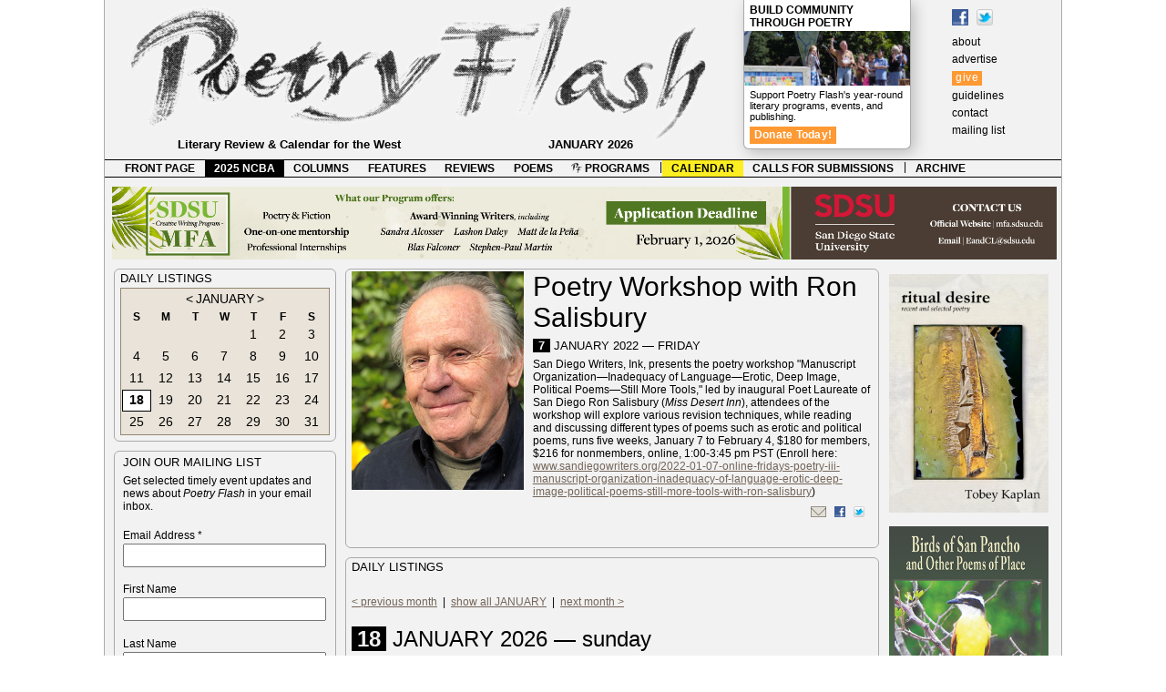

--- FILE ---
content_type: text/html; charset=UTF-8
request_url: https://www.poetryflash.org/calendar/?t=0o20220107o_salisbury
body_size: 26681
content:
<!DOCTYPE html><html lang="en-US"><head><!-- Google tag (gtag.js) --><script async src="https://www.googletagmanager.com/gtag/js?id=G-25W52T9PFB"></script><script>  window.dataLayer = window.dataLayer || [];  function gtag(){dataLayer.push(arguments);}  gtag('js', new Date());  gtag('config', 'G-25W52T9PFB');</script>	<meta charset="UTF-8" />	<meta name="viewport" content="width=device-width"><link rel="shortcut icon" href="https://poetryflash.org/favicon.ico" /><link rel="icon"       type="image/png"       href="https://poetryflash.org/favicon.png" /><meta http-equiv="Content-Type" content="text/html; charset=UTF-8" /><meta name="Description" content="Poetry Flash, a literary review and calendar for the West and Beyond" /><meta name="keywords" content="poetry, flash, literature, bay area, berkeley, san francisco, review, calendar" /><title>Poetry Flash > calendar > Poetry Workshop with Ron Salisbury</title><link rel="stylesheet" type="text/css" href="../css/style904.css" /><script src="../scripts/mouseover.js" type="text/javascript"></script><script src="../scripts/gallery/load.js" type="text/javascript"></script><script src="../scripts/gallery/jquery.min.js" type="text/javascript"></script><script src="../scripts/gallery/jquery.cycle.all.min.js" type="text/javascript"></script><script src="../scripts/gallery/slideshow.js" type="text/javascript"></script><script src="../scripts/back.js" type="text/javascript"></script></head>	<body><!--[if IE 7 ]> <div id="ie7"><![endif]--><!-- WRAPPER --><div class="wrapper">	<!-- HEADER --><div id="header"><a href="../" id="logo"></a><div id="masthead" >	<a href="https://www.facebook.com/PoetryFlash/" target="_blank"><img src="../images/f_logo.gif" title="Find Poetry Flash on Facebook" alt="Find Poetry Flash on Facebook" /></a><a href="https://www.twitter.com/poetryflash"><img src="https://twitter-badges.s3.amazonaws.com/t_mini-b.png" alt="Follow Poetry Flash on Twitter" title="Follow Poetry Flash on Twitter" /></a><br />	<a href="../about">about</a><br />	<a href="../advertise">advertise</a><br />	<a style="background-color: #ff9933; color: #fff; line-height: 21px; letter-spacing: .05em; padding: 1px 4px 3px;" href="../give">give</a><br />	<a href="../guidelines">guidelines</a><br />	<a href="../contact">contact</a><br />	<a href="../contact/?x=mailinglist">mailing list</a><br />	</div>	<div id="premium"><h3 style="margin: 4px 6px 2px;"><a href="../give"><strong>Build Community Through Poetry</strong></a></h3><div id="pfnow"><img src="../images/community1.jpg"></a></div><p>Support Poetry Flash's year-round literary programs, events, and publishing.</p><p><a href="../give" style="background-color: #ff9933; font-size: 12px; font-weight: bold; color: #fff; line-height: 21px; letter-spacing: .02em; padding: 2px 5px 3px;" >Donate Today!</a></p>	</div>				<div id="tagline">Literary Review &amp; Calendar for the West <div id="date">JANUARY 2026</div></div></div><!-- end HEADER -->			<!-- MENUBAR --><div id="menubar"><ul id="bar">	<li><a href="../">FRONT PAGE</a></li>	<li><a class="spotlight" href="../programs/?p=ncba_2025">2025 NCBA</a></li>	<li><a href="../columns">COLUMNS</a></li>	<li><a href="../features">FEATURES</a></li>	<li><a href="../reviews">REVIEWS</a></li>	<li><a href="../poems">POEMS</a></li>	<li><a href="../programs/?p=pfreadings"><img src="../favicon.png" height=12 align=top /> PROGRAMS</a></li><li class="desktop-only">|</li>	<li><a class="current"href="../calendar">CALENDAR</a></li>	<li><a href="../submissions">CALLS FOR SUBMISSIONS</a></li><li class="desktop-only">|</li>	<li><a href="../archive">ARCHIVE</a></li>	</ul></div><!-- end MENUBAR --><!-- PAGE --><div class="page"><!-- maps --><map name="KPFA_141109_141119">
  <area shape="rect" coords="2,20,245,80"    
href="http://www.kpfa.org/events/kpfa-radio-941fm-and-pegasus-books-present-jeff-chang-“who-we-be-colorization-america”-hosted"Jeff Chang, 11/10" />
 <area shape="rect" coords="255,20,505,80" 
href="http://www.kpfa.org/events/kpfa-radio-941fm-presents-bruce-cockburn-rumours-glory-memoir-hosted-luis-medina-wednesday-no"Bruce Cockburn, 11/19" />
</map>

<map name="KPFA_3">
  <area shape="rect" coords="2,20,245,80"  href="URL" target="_blank" alt="NAME, M/DD" />
  <area shape="rect" coords="255,20,505,80"  href="URL" target="_blank" alt="NAME, M/DD" />
</map>

<map name="KPFA_4">
  <area shape="rect" coords="2,20,245,80" href="URL" target="_blank" alt="NAME, M/DD" />
  <area shape="rect" coords="255,20,505,80"  href="URL" target="_blank" alt="NAME, M/DD" />
</map>

<map name="berkeleycc">
  <area shape="rect" coords="105,1,505,80" href="https://www.facebook.com/photo.php?fbid=10213264900273183&set=a.1469181565660&type=3&theater" target="_blank" alt="Express %26 Inspire" />
  <area shape="rect" coords="506,1,1020,80" href="https://www.facebook.com/photo.php?fbid=10213303379755146&set=a.1469181565660&type=3&theater" target="_blank" alt="Development %26 Publication" />
</map>
<!-- end maps --><!-- bannerads --><div class="bannerads" ><a href="https://mfa.sdsu.edu/
" target="_blank" ><img class="desktop-only" src="../ads/banner/sdsu-mfa.png"/><img class="mobile-only" src="../ads/banner/_links/_mobile/sdsu-mfa.png"/></a> </div><!-- end bannerads --><!-- column 1 --><div class="column" id="col1">  <div class="desktop-only">
<!-- calendar widget -->
<div class="calwidget">

<!-- 
<div class="linkbar">
	<div class="link">Open Readings</div>
	<div class="rule"></div>
	<div class="link">Workshops & Conferences</div>
	<div class="rule"></div>
	<div class="link">The West: Washington,<br /> Oregon,<br /> Colorado, <br /> Arizona,<br />Nevada, <br />
New Mexico, <br />& National</div>
	<div class="rule"></div>
	<div class="link">Radio, TV, Internet</div>
	</div>
 -->

<div class="capshead" style="margin: 0 0 3px;">Daily Listings </div>

<!-- date selector -->
<div>

 
<!--<div id="regionselect"> -->
<!--
<div class="tabs" style="background: #9dcf68">Northern California</div>
<div class="tabs" style="background: #68bacf"><a href="?r=socal&y=2026&m=01&d=18">Southern California</a></div>
</div>-->

		
<div class="month" id="month">

<div class="monthlabel"><a href="?r=online&y=2025&m=12&d=01"><</a> <a href="?r=online&y=2026&m=01&d=01">JANUARY</a> <a href="?r=online&y=2026&m=02&d=01">></a></div> 
	
<div class="dayofweek">S</div><div class="dayofweek">M</div><div class="dayofweek">T</div><div class="dayofweek">W</div><div class="dayofweek">T</div><div class="dayofweek">F</div><div class="dayofweek">S</div>

<div class="date"><a href="?r=online&y=2026&m=01&d=&nbsp;">&nbsp;</a></div><div class="date"><a href="?r=online&y=2026&m=01&d=&nbsp;">&nbsp;</a></div><div class="date"><a href="?r=online&y=2026&m=01&d=&nbsp;">&nbsp;</a></div><div class="date"><a href="?r=online&y=2026&m=01&d=&nbsp;">&nbsp;</a></div><div class="date"><a href="?r=online&y=2026&m=01&d=01">1</a></div><div class="date"><a href="?r=online&y=2026&m=01&d=02">2</a></div><div class="date"><a href="?r=online&y=2026&m=01&d=03">3</a></div><div class="date"><a href="?r=online&y=2026&m=01&d=04">4</a></div><div class="date"><a href="?r=online&y=2026&m=01&d=05">5</a></div><div class="date"><a href="?r=online&y=2026&m=01&d=06">6</a></div><div class="date"><a href="?r=online&y=2026&m=01&d=07">7</a></div><div class="date"><a href="?r=online&y=2026&m=01&d=08">8</a></div><div class="date"><a href="?r=online&y=2026&m=01&d=09">9</a></div><div class="date"><a href="?r=online&y=2026&m=01&d=10">10</a></div><div class="date"><a href="?r=online&y=2026&m=01&d=11">11</a></div><div class="date"><a href="?r=online&y=2026&m=01&d=12">12</a></div><div class="date"><a href="?r=online&y=2026&m=01&d=13">13</a></div><div class="date"><a href="?r=online&y=2026&m=01&d=14">14</a></div><div class="date"><a href="?r=online&y=2026&m=01&d=15">15</a></div><div class="date"><a href="?r=online&y=2026&m=01&d=16">16</a></div><div class="date"><a href="?r=online&y=2026&m=01&d=17">17</a></div><div class="today shown"><a href="?r=online&y=2026&m=01&d=18">18</a></div><div class="date"><a href="?r=online&y=2026&m=01&d=19">19</a></div><div class="date"><a href="?r=online&y=2026&m=01&d=20">20</a></div><div class="date"><a href="?r=online&y=2026&m=01&d=21">21</a></div><div class="date"><a href="?r=online&y=2026&m=01&d=22">22</a></div><div class="date"><a href="?r=online&y=2026&m=01&d=23">23</a></div><div class="date"><a href="?r=online&y=2026&m=01&d=24">24</a></div><div class="date"><a href="?r=online&y=2026&m=01&d=25">25</a></div><div class="date"><a href="?r=online&y=2026&m=01&d=26">26</a></div><div class="date"><a href="?r=online&y=2026&m=01&d=27">27</a></div><div class="date"><a href="?r=online&y=2026&m=01&d=28">28</a></div><div class="date"><a href="?r=online&y=2026&m=01&d=29">29</a></div><div class="date"><a href="?r=online&y=2026&m=01&d=30">30</a></div><div class="date"><a href="?r=online&y=2026&m=01&d=31">31</a></div>
</div>

</div><!-- end date selector -->

</div><!-- end calendar widget -->

<!-- Begin MailChimp Signup Form -->
<!--[if IE]>
<style type="text/css" media="screen">
	#mc_embed_signup fieldset {position: relative;}
	#mc_embed_signup legend {position: absolute; top: -1em; left: .2em;}
</style>
<![endif]--> 
<!--[if IE 7]>
<style type="text/css" media="screen">
	.mc-field-group {overflow:visible;}
</style>
<![endif]-->


<div id="mc_embed_shell">
  
<div id="mc_embed_signup">
    <form action="https://poetryflash.us2.list-manage.com/subscribe/post?u=b9fa62aaf23126bca0f0d737a&amp;id=20f2f52bf8&amp;f_id=008977e3f0" method="post" id="mc-embedded-subscribe-form" name="mc-embedded-subscribe-form" class="validate" target="_self" novalidate="">
	<fieldset style="-moz-border-radius: 6px;border-radius: 6px;-webkit-border-radius: 6px;border: 1px solid #aaa;color: #000;text-align: left; margin: 0 0 10px;">
<span class="capshead">join our mailing list</span>
<p style="text-indent: 0;">Get selected timely event updates and news about <em>Poetry Flash</em> in your email inbox.</p>

            <div class="mc-field-group"><label for="mce-EMAIL">Email Address <span class="asterisk">*</span></label><input type="email" name="EMAIL" class="required email" id="mce-EMAIL" required="" value=""></div><div class="mc-field-group"><label for="mce-FNAME">First Name </label><input type="text" name="FNAME" class=" text" id="mce-FNAME" value=""></div><div class="mc-field-group"><label for="mce-LNAME">Last Name </label><input type="text" name="LNAME" class=" text" id="mce-LNAME" value=""></div><div class="mc-field-group"><label for="mce-ZIPCODE">Zip Code </label><input type="zip" name="ZIPCODE" class=" zip" id="mce-ZIPCODE" value=""></div>
        <div id="mce-responses" class="clear">
            <div class="response" id="mce-error-response" style="display: none;"></div>
            <div class="response" id="mce-success-response" style="display: none;"></div>
        </div><div aria-hidden="true" style="position: absolute; left: -5000px;"><input type="text" name="b_b9fa62aaf23126bca0f0d737a_20f2f52bf8" tabindex="-1" value=""></div><div class="clear"><input type="submit" name="subscribe" id="mc-embedded-subscribe" class="button" value="Subscribe"></div>
    </div>
	</fieldset>	

</form>
</div>

<!--End mc_embed_signup-->
<div class="sidebar" style="float: right;">
<div class="capshead" style="margin: 0 0 6px;">Poetry Flash Reading Series </div>

<div class="featuredwidget"><img src="../calendar/images/connolly-oreilly.jpg" /><strong>Geraldine Connolly and Dion O'Reilly</strong><br />1/25, Berkeley<br /><a href="../calendar/?t=0o20260125o_connolly-oreilly">more info</a></div><br />
<br />
</div>
</div>
</div><!-- end column 1 -->				<!-- column middle --><div id="middle"><div id="cse" style="margin-top: -4px; padding: 0 0 0 5px; width: 592px;"></div> <!-- column 2 --><div class="column" id="col2"> <div id="featuredmarquee">
</div>

<div class="centerwide" style="min-height: 240px; overflow: hidden; ">				
	<div class="img-left-33"><img src="images/salisbury.jpg" /></div><p class="head">Poetry Workshop with Ron Salisbury</p><p class="capshead"><span class="listdate">7</span> JANUARY 2022 &mdash; friday</p><p class="noindent">San Diego Writers, Ink, presents the poetry workshop "Manuscript Organization&mdash;Inadequacy of Language&mdash;Erotic, Deep Image, Political Poems&mdash;Still More Tools," led by inaugural Poet Laureate of San Diego Ron Salisbury (<em>Miss Desert Inn</em>), attendees of the workshop will explore various revision techniques, while reading and discussing different types of poems such as erotic and political poems, runs five weeks, January 7 to February 4, $180 for members, $216 for nonmembers, online, 1:00-3:45 pm PST (Enroll here: <a target="_blank" href="http://www.sandiegowriters.org/2022-01-07-online-fridays-poetry-iii-manuscript-organization-inadequacy-of-language-erotic-deep-image-political-poems-still-more-tools-with-ron-salisbury/">www.sandiegowriters.org/2022-01-07-online-fridays-poetry-iii-manuscript-organization-inadequacy-of-language-erotic-deep-image-political-poems-still-more-tools-with-ron-salisbury</a>)<div class="sharing" style="float: right"> <a href="mailto:?subject=Poetry Workshop with Ron Salisbury&body=%0A%0A------------------------------------------------------------%0ASan Diego Writers%2C Ink%2C presents the poetry workshop %22Manuscript Organization--Inadequacy of Language--Erotic%2C Deep Image%2C Political Poems--Still More Tools%2C%22 led by inaugural Poet Laureate of San Diego Ron Salisbury %28Miss Desert Inn%29%2C attendees of the workshop will explore various revision techniques%2C while reading and discussing different types of poems such as erotic and political poems%2C runs five weeks%2C January 7 to February 4%2C %24180 for members%2C %24216 for nonmembers%2C online%2C 1%3A00-3%3A45 pm PST %28Enroll here%3A www.sandiegowriters.org%2F2022-01-07-online-fridays-poetry-iii-manuscript-organization-inadequacy-of-language-erotic-deep-image-political-poems-still-more-tools-with-ron-salisbury%29%0A%0Ahttp: //poetryflash.org/calendar/?t=0o20220107o_salisbury%0A------------------------------------------------------------"><img src="../images/email.png" /></a><a href="http://www.facebook.com/sharer.php?u=poetryflash.org/calendar/?t=0o20220107o_salisbury" title="Share on Facebook" target="_blank"><img src="../images/f_logo.gif" style="padding: 0 3px" /></a><a href="http://twitter.com/share" class="twitter-share-button" target="_blank"><img src="http://twitter-badges.s3.amazonaws.com/t_mini-b.png" alt="Share on Twitter" title="Share on Twitter" /></a></div></p> 
<br /><br /><br /></div>

<div class="centerwide"><span class="capshead">Daily Listings </span><br /><br />
<div id="listhead">
		</div>
<!-- 
<p class="deck"><em>Live events are probably postponed or canceled. Please check back for updates or contact the organizers.</em></p>
 -->
	
<div class="listings" id="listings">

<p class="noindent"><a href="?r=online&y=2025&m=12&d=01">< previous month</a>&nbsp;&nbsp;|&nbsp;&nbsp;<a href="?r=online&y=2026&m=01&d=01">show all JANUARY</a>&nbsp;&nbsp;|&nbsp;&nbsp;<a href="?r=online&y=2026&m=02&d=01">next month > </a></p><br /><p class="head"><span class="listdate">18</span> JANUARY 2026 &mdash; sunday</p><ul><li>No events listed for this date. <a href="../guidelines/?p=list">Find out how to submit your event listing.</a></li></ul><p class="head"><span class="listdate">19</span> JANUARY 2026 &mdash; monday</p><ul><li>No events listed for this date. <a href="../guidelines/?p=list">Find out how to submit your event listing.</a></li></ul><p class="head"><span class="listdate">20</span> JANUARY 2026 &mdash; tuesday</p><ul><li>No events listed for this date. <a href="../guidelines/?p=list">Find out how to submit your event listing.</a></li></ul><p class="head"><span class="listdate">21</span> JANUARY 2026 &mdash; wednesday</p><ul><li>No events listed for this date. <a href="../guidelines/?p=list">Find out how to submit your event listing.</a></li></ul><p class="head"><span class="listdate">22</span> JANUARY 2026 &mdash; thursday</p><ul><li>No events listed for this date. <a href="../guidelines/?p=list">Find out how to submit your event listing.</a></li></ul><p class="head"><span class="listdate">23</span> JANUARY 2026 &mdash; friday</p><ul><li>No events listed for this date. <a href="../guidelines/?p=list">Find out how to submit your event listing.</a></li></ul><p class="head"><span class="listdate">24</span> JANUARY 2026 &mdash; saturday</p><ul><li>No events listed for this date. <a href="../guidelines/?p=list">Find out how to submit your event listing.</a></li></ul><p class="head"><span class="listdate">25</span> JANUARY 2026 &mdash; sunday</p><ul><li><em>Poetry Flash</em> presents a poetry reading by Geraldine Connolly, <em>Instructions at Sunset</em>, and Dion O'Reilly, <em>Limerence</em>, Art House Gallery & Cultural Center, 2905 Shattuck Avenue, Berkeley, two blocks north of Ashby BART, refreshments, free, 3:00 pm PST (<a target="_blank" href="https://poetryflash.org/">poetryflash.org</a>).<div class="sharing"><a href="mailto:?subject=Geraldine Connolly and Dion O%27Reilly&body=%0A%0A------------------------------------------------------------%0APoetry Flash presents a poetry reading by Geraldine Connolly%2C Instructions at Sunset%2C and Dion O%27Reilly%2C Limerence%2C Art House Gallery %26 Cultural Center%2C 2905 Shattuck Avenue%2C Berkeley%2C two blocks north of Ashby BART%2C refreshments%2C free%2C 3%3A00 pm PST %28poetryflash.org%29.%0A%0Ahttp://poetryflash.org/calendar/?t=0o20260125o_connolly-oreilly%0A------------------------------------------------------------"><img src="../images/email.png" /></a><a href="http://www.facebook.com/sharer.php?u=poetryflash.org/calendar/?t=0o20260125o_connolly-oreilly" title="Share on Facebook" target="_blank"><img src="../images/f_logo.gif" /></a><a href="http://twitter.com/share?url=http%3A%2F%2Fpoetryflash.org/calendar/?t=0o20260125o_connolly-oreilly" class="twitter-share-button" target="_blank"><img src="http://twitter-badges.s3.amazonaws.com/t_mini-b.png" alt="Share on Twitter" title="Share on Twitter" /></a><a class="post" href="?t=0o20260125o_connolly-oreilly">event page</a></div></li></ul><p class="head"><span class="listdate">26</span> JANUARY 2026 &mdash; monday</p><ul><li>No events listed for this date. <a href="../guidelines/?p=list">Find out how to submit your event listing.</a></li></ul><p class="head"><span class="listdate">27</span> JANUARY 2026 &mdash; tuesday</p><ul><li>No events listed for this date. <a href="../guidelines/?p=list">Find out how to submit your event listing.</a></li></ul><p class="head"><span class="listdate">28</span> JANUARY 2026 &mdash; wednesday</p><ul><li>No events listed for this date. <a href="../guidelines/?p=list">Find out how to submit your event listing.</a></li></ul><p class="head"><span class="listdate">29</span> JANUARY 2026 &mdash; thursday</p><ul><li>No events listed for this date. <a href="../guidelines/?p=list">Find out how to submit your event listing.</a></li></ul><p class="head"><span class="listdate">30</span> JANUARY 2026 &mdash; friday</p><ul><li>No events listed for this date. <a href="../guidelines/?p=list">Find out how to submit your event listing.</a></li></ul><p class="head"><span class="listdate">31</span> JANUARY 2026 &mdash; saturday</p><ul><li>No events listed for this date. <a href="../guidelines/?p=list">Find out how to submit your event listing.</a></li></ul><br /><p class="noindent"><a href="?r=online&y=2025&m=12&d=01">< previous month</a>&nbsp;&nbsp;|&nbsp;&nbsp;<a href="?r=online&y=2026&m=01&d=01">show all JANUARY</a>&nbsp;&nbsp;|&nbsp;&nbsp;<a href="?r=online&y=2026&m=02&d=01">next month > </a></p></div></div>					
</div><!-- end column 2 --></div><!-- end column middle -->				<!-- column 4 ad bar--><div class="column" id="col4"><div class="ads"><div id="18"><a href="https://www.amazon.com/ritual-desire-recent-selected-poetry/dp/B0F3JK4G65/ref=sr_1_1?crid=LWSTN0HSFFUB&dib=eyJ2IjoiMSJ9.ZZhA4AcJuQ05mI3Sczd1sBH5v-zhQpVCKYK1ogoclYe8mY97i2RfsV6GQdoAaYIe8S2F2GbToPaIR7WH_8cJbn3g_sJ55kHAC5GGL22nkZHLCnfcpeEnlXiMcj8iBNcGYqhUtu6DxcRItw4mg8hmokHfLpuUgzu6DkqjevMvHsgaEO9UXMb9Kl8_Gvxm6GB1.swP3dz2jKzKlEcuVdHWQfA6ddx-qFMY5v3hy4GTqDj4&dib_tag=se&keywords=toby+kaplan&qid=1752970557&s=books&sprefix=tobey+kaplan%2Cstripbooks%2C225&sr=1-1" target="_blank" ><img class="desktop-only" src="../ads/column/18/tobeykaplan.jpg"/></a> <a href="https://lucillelangday.com/poetry-birds-of-san-pancho-and-other-poems-of-place/" target="_blank" ><img class="desktop-only" src="../ads/column/18/birdssanpancho.jpg"/></a> <a href="https://marinpoetrycenter.org/" target="_blank" ><img class="desktop-only" src="../ads/column/18/mpc.svg"/></a> <a href="https://www.exactingclam.com/" target="_blank" ><img class="desktop-only" src="../ads/column/18/ExactingClam.summer25.jpg"/></a> <a href="https://www.amazon.com/Naming-Lost-Fresno-Christopher-Buckley/dp/1622889045" target="_blank" ><img class="desktop-only" src="../ads/column/18/naming-the-lost2.jpg"/></a> <a href="https://eliotschain.com/" target="_blank" ><img class="desktop-only" src="../ads/column/18/drivetheysaid.jpg"/></a> <a href="https://scarlettanager.com/poetry-and-science-writing-our-way-to-discovery/" target="_blank" ><img class="desktop-only" src="../ads/column/18/poetryscience.jpg"/></a> <a href="https://www.amazon.com/Ambrosia-Netherworld-H-D-Moe/dp/0931552192/ref=sr_1_3?crid=17921Q3H30V3H&dib=eyJ2IjoiMSJ9.[base64].deuL2JNkLwx4XR6uaXUMkUyXInb9zkV9gPzpetuQPnQ&dib_tag=se&keywords=hd+moe&qid=1722031072&s=books&sprefix=hd+moe%2Cstripbooks%2C194&sr=1-3-catcorr" target="_blank" ><img class="desktop-only" src="../ads/column/18/HD-Moe-BillVartnaw.jpg"/></a> <a href="https://www.amazon.com/Poetry-Goes-Movies-Anthology-Pacific/dp/1892184303#:~:text=Poetry%20Goes%20to%20the%20Movies%2C%20an%20anthology%20of%20national%20reach,%2Dthe%2Dscenes%20production%20end" target="_blank" ><img class="desktop-only" src="../ads/column/18/PoetryGoesToTheMovies.jpg"/></a> <a href="https://www.litfieldwriters.com/community-landing-page" target="_blank" ><img class="desktop-only" src="../ads/column/18/litfield.png"/></a> </div><div id="20"><a href="https://www.zeitgeist-press.com/index.php/product/a-symphony-for-broken-instruments/" target="_blank" ><img class="desktop-only" src="../ads/column/20/zeitgeistpress.jpg"/></a> <a href="https://www.yunews.com/things-that-go-trump-in-the-night" target="_blank" ><img class="desktop-only" src="../ads/column/20/rump.jpg"/></a> <a href="https://www.scarlettanager.com/fire-and-rain.html" target="_blank" ><img class="desktop-only" src="../ads/column/20/firerain.jpg"/></a> </div><div id="30"><a href="http://www.stephenkessler.com" target="_blank" ><img class="desktop-only" src="../ads/column/30/140201_150201-Kessler.jpg"/></a> <a href="http://www.zeitgeist-press.com/" target="_blank" ><img class="desktop-only" src="../ads/column/30/130301_130630-Zeitgeist.jpg"/></a> <a href="http://www.fourwaybooks.com/" target="_blank" ><img class="desktop-only" src="../ads/column/30/140201_141130-FourWay.jpg"/></a> <a href="http://www.marinpoetrycenter.org/welcome.php" target="_blank" ><img class="desktop-only" src="../ads/column/30/130115_140115-MarinPtyCtr.jpg"/></a> <a href="http://www.sacramentopoetrycenter.com/" target="_blank" ><img class="desktop-only" src="../ads/column/30/SacPtryCtr131208_141207.jpg"/></a> <a href="https://thenewblackbartpoetrysociety.wordpress.com" target="_blank" ><img class="desktop-only" src="../ads/column/30/newblackbartpoetrysociety.jpg"/></a> </div><div id="60"><a href="http://www.amazon.com/Steve-Kowit/e/B000APHOR2" target="_blank" ><img class="desktop-only" src="../ads/column/60/110615_110930.Kowit.jpg"/></a> <a href="http://literaryfolk.wordpress.com/" target="_blank" ><img class="desktop-only" src="../ads/column/60/SCLU.jpg"/></a> <a href="http://omnidawn.com/" target="_blank" ><img class="desktop-only" src="../ads/column/60/Omnidawn.jpg"/></a> </div><div id="70-inkind"><a href="http://www.booksandbookshelves.com/" target="_blank" ><img class="desktop-only" src="../ads/column/70-inkind/Bookshelves.jpg"/></a> <a href="http://www.pegasusbookstore.com/" target="_blank" ><img class="desktop-only" src="../ads/column/70-inkind/Pegasus.jpg"/></a> <a href="http://www.moesbooks.com" target="_blank" ><img class="desktop-only" src="../ads/column/70-inkind/Moes.jpg"/></a> <a href="http://www.dieselbookstore.com/" target="_blank" ><img class="desktop-only" src="../ads/column/70-inkind/DIESEL.jpg"/></a> <a href="http://www.ebbooksellers.com" target="_blank" ><img class="desktop-only" src="../ads/column/70-inkind/EastBayBooksellers.jpg"/></a> </div><div id="80-comp"><a href="http://cpits.org/" target="_blank" ><img class="desktop-only" src="../ads/column/80-comp/CPITS.jpg"/></a> </div><div id="90-trade"></div></div></div><!-- end column 4 -->				</div><!-- end PAGE --><div class="margin"><p class="noindent">&copy; 1972-2021 Poetry Flash. All rights reserved.&nbsp;&nbsp;|&nbsp;&nbsp;<a class="margin" after=" site by Duende" href="https://duende.us/" target="_blank"><img style="margin-bottom: -1px;opacity:.4; width: 9px;" src="https://duende.us/wp-content/uploads/2017/02/slug_dark.png" /></a></p></div>		</div><!-- end WRAPPER --><!--[if IE 7 ]> </div><![endif]--></body></html>